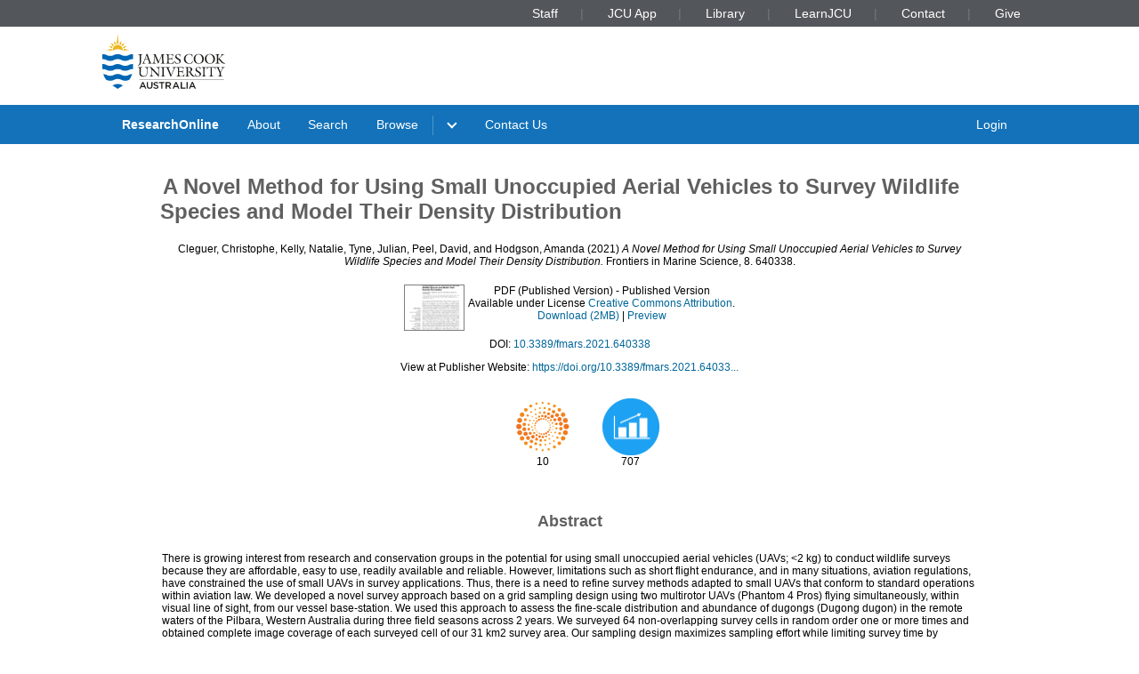

--- FILE ---
content_type: text/html; charset=utf-8
request_url: https://researchonline.jcu.edu.au/73704/
body_size: 9494
content:
<!DOCTYPE html PUBLIC "-//W3C//DTD XHTML 1.0 Transitional//EN" "http://www.w3.org/TR/xhtml1/DTD/xhtml1-transitional.dtd">
<html xmlns="http://www.w3.org/1999/xhtml" lang="en">
<head>
	<meta charset="utf-8" />
	<meta http-equiv="X-UA-Compatible" content="IE=Edge" />
	<meta name="viewport" content="width=device-width, initial-scale=1, shrink-to-fit=no" />
	<title>    A Novel Method for Using Small Unoccupied Aerial Vehicles to Survey Wildlife Species and Model Their Density Distribution  </title>
	<link rel="icon" type="image/x-icon" href="https://researchonline.jcu.edu.au/images/favicon.ico" />

<!-- Google Analytics -->
<script async="async" src="https://www.googletagmanager.com/gtag/js?id=G-V9SW9VC0DG">// <!-- No script --></script>
<script>//<![CDATA[
    window.dataLayer = window.dataLayer || [];
    function gtag(){dataLayer.push(arguments);}
    gtag('js', new Date());
    gtag('config', 'G-V9SW9VC0DG');
//]]></script>
    <script type="text/javascript" src="//www.google.com/jsapi">// <!-- No script --></script> 
    <script type="text/javascript"> 
        google.load("visualization", "1", {packages:["corechart", "geochart"]}); 
    </script>  
    
    <!-- END IRSTATS2 --> 
    <title>    A Novel Method for Using Small Unoccupied Aerial Vehicles to Survey Wildlife Species and Model Their Density Distribution   - ResearchOnline@JCU</title>  

    <link rel="Top" href="https://researchonline.jcu.edu.au/" />  
    <link rel="Search" href="https://researchonline.jcu.edu.au/cgi/search" />  
    <meta name="citation_doi" content="https://doi.org/10.3389/fmars.2021.640338" />
<meta name="eprints.eprintid" content="73704" />
<meta name="eprints.rev_number" content="89" />
<meta name="eprints.eprint_status" content="archive" />
<meta name="eprints.userid" content="28881" />
<meta name="eprints.dir" content="disk0/00/07/37/04" />
<meta name="eprints.datestamp" content="2022-05-10 23:53:40" />
<meta name="eprints.lastmod" content="2025-02-21 19:30:04" />
<meta name="eprints.status_changed" content="2022-05-10 23:53:40" />
<meta name="eprints.type" content="article" />
<meta name="eprints.metadata_visibility" content="show" />
<meta name="eprints.creators_jcu_creator_type" content="external" />
<meta name="eprints.creators_jcu_creator_type" content="external" />
<meta name="eprints.creators_jcu_creator_type" content="external" />
<meta name="eprints.creators_jcu_creator_type" content="external" />
<meta name="eprints.creators_jcu_creator_type" content="external" />
<meta name="eprints.creators_name" content="Cleguer, Christophe" />
<meta name="eprints.creators_name" content="Kelly, Natalie" />
<meta name="eprints.creators_name" content="Tyne, Julian" />
<meta name="eprints.creators_name" content="Peel, David" />
<meta name="eprints.creators_name" content="Hodgson, Amanda" />
<meta name="eprints.creators_jcu_institution" content="Murdoch University" />
<meta name="eprints.creators_jcu_institution" content="Australian Antarctic Division" />
<meta name="eprints.creators_jcu_institution" content="Murdoch University" />
<meta name="eprints.creators_jcu_institution" content="CSIRO, Data61" />
<meta name="eprints.creators_jcu_institution" content="Murdoch University" />
<meta name="eprints.creators_jcu_user_id" content="BDC6DF501058BAB2868E1F7A641B5898" />
<meta name="eprints.creators_jcu_user_id" content="973B10228D3A41DDCF403D336943712F" />
<meta name="eprints.creators_jcu_user_id" content="AF3FD8214D7D0614C12FFD99062BC735" />
<meta name="eprints.lastcited" content="2024-03-01 15:01:29" />
<meta name="eprints.external_id_provider" content="ISI" />
<meta name="eprints.external_id_identifier" content="WOS:000653031400001" />
<meta name="eprints.external_id_count" content="10" />
<meta name="eprints.title" content="A Novel Method for Using Small Unoccupied Aerial Vehicles to Survey Wildlife Species and Model Their Density Distribution" />
<meta name="eprints.ispublished" content="pub" />
<meta name="eprints.subjects" content="HASH(0x1668a5e0)" />
<meta name="eprints.subjects" content="HASH(0x16673e78)" />
<meta name="eprints.seo" content="HASH(0x14a9f5e0)" />
<meta name="eprints.seo" content="HASH(0x154dd4d8)" />
<meta name="eprints.full_text_status" content="public" />
<meta name="eprints.article_type" content="article" />
<meta name="eprints.keywords" content="drone, UAV (unoccupied aerial vehicle), wildlife survey methodology, abundance, spatial modeling,
dugong" />
<meta name="eprints.abstract" content="There is growing interest from research and conservation groups in the potential for using small unoccupied aerial vehicles (UAVs; &lt;2 kg) to conduct wildlife surveys because they are affordable, easy to use, readily available and reliable. However, limitations such as short flight endurance, and in many situations, aviation regulations, have constrained the use of small UAVs in survey applications. Thus, there is a need to refine survey methods adapted to small UAVs that conform to standard operations within aviation law. We developed a novel survey approach based on a grid sampling design using two multirotor UAVs (Phantom 4 Pros) flying simultaneously, within visual line of sight, from our vessel base-station. We used this approach to assess the fine-scale distribution and abundance of dugongs (Dugong dugon) in the remote waters of the Pilbara, Western Australia during three field seasons across 2 years. We surveyed 64 non-overlapping survey cells in random order one or more times and obtained complete image coverage of each surveyed cell of our 31 km2 survey area. Our sampling design maximizes sampling effort while limiting survey time by surveying four cells, two at a time, from one location. Overall, we conducted 240 flights with up to 17 flights per day (mean = 14 flights per day) and could obtain complete coverage of up to 11.36 km2per day. A total of 149 dugongs were sighted within the 50,482 images which we manually reviewed. Spatially-explicit models of dugong density distribution (corrected for availability and perception bias) were produced using general additive models to identify areas more or less used by dugongs (range of corrected dugong densities across all field season = 0.002–1.79 dugongs per 0.04 km2). Dugong abundance estimates ranged from 47 individuals in June 2019 (CV = 0.17) to 103 individuals in May 2018 (CV = 0.36). Our method, which proved convincing in a real-word application by its feasibility, ease of implementation, and achievable surface coverage has the potential to be used in a wide range of applications from community-based local-scale surveys, to long-term repeated/intensive surveys, and impact assessments and environmental monitoring studies." />
<meta name="eprints.date" content="2021" />
<meta name="eprints.date_type" content="published" />
<meta name="eprints.publication" content="Frontiers in Marine Science" />
<meta name="eprints.volume" content="8" />
<meta name="eprints.article_number" content="640338" />
<meta name="eprints.publisher" content="Frontiers Research Foundation" />
<meta name="eprints.pages" content="17" />
<meta name="eprints.id_number" content="10.3389/fmars.2021.640338" />
<meta name="eprints.refereed" content="TRUE" />
<meta name="eprints.refereeing_proof" content="ulrichs" />
<meta name="eprints.issn" content="2296-7745" />
<meta name="eprints.official_url" content="https://doi.org/10.3389/fmars.2021.640338" />
<meta name="eprints.has_tdh_url" content="FALSE" />
<meta name="eprints.copyright_information" content="© 2021 Cleguer, Kelly, Tyne, Wieser, Peel and Hodgson. This is an open-access article distributed under the terms of the Creative Commons Attribution License (CC BY). The use, distribution or reproduction in other forums is permitted, provided the original author(s) and the copyright owner(s) are credited and that the original publication in this journal is cited, in accordance with accepted academic practice. No use, distribution or reproduction is permitted which does not comply with these terms." />
<meta name="eprints.sensitivity" content="not_sensitive" />
<meta name="eprints.openaccess" content="open" />
<meta name="eprints.aatsi_research_content" content="FALSE" />
<meta name="eprints.citation" content="  Cleguer, Christophe, Kelly, Natalie, Tyne, Julian, Peel, David, and Hodgson, Amanda  (2021) A Novel Method for Using Small Unoccupied Aerial Vehicles to Survey Wildlife Species and Model Their Density Distribution.  Frontiers in Marine Science, 8. 640338.      " />
<meta name="eprints.document_url" content="https://researchonline.jcu.edu.au/73704/1/A%20novel%20method%20of%20using%20small%20unoccupied%20aerial%20vehicles%20to%20survey%20wildlife%20species%20and%20model%20their%20density%20distribution.pdf" />
<link rel="schema.DC" href="http://purl.org/DC/elements/1.0/" />
<meta name="DC.title" content="A Novel Method for Using Small Unoccupied Aerial Vehicles to Survey Wildlife Species and Model Their Density Distribution" />
<meta name="DC.creator" content="Cleguer, Christophe" />
<meta name="DC.creator" content="Kelly, Natalie" />
<meta name="DC.creator" content="Tyne, Julian" />
<meta name="DC.creator" content="Peel, David" />
<meta name="DC.creator" content="Hodgson, Amanda" />
<meta name="DC.description" content="There is growing interest from research and conservation groups in the potential for using small unoccupied aerial vehicles (UAVs; &lt;2 kg) to conduct wildlife surveys because they are affordable, easy to use, readily available and reliable. However, limitations such as short flight endurance, and in many situations, aviation regulations, have constrained the use of small UAVs in survey applications. Thus, there is a need to refine survey methods adapted to small UAVs that conform to standard operations within aviation law. We developed a novel survey approach based on a grid sampling design using two multirotor UAVs (Phantom 4 Pros) flying simultaneously, within visual line of sight, from our vessel base-station. We used this approach to assess the fine-scale distribution and abundance of dugongs (Dugong dugon) in the remote waters of the Pilbara, Western Australia during three field seasons across 2 years. We surveyed 64 non-overlapping survey cells in random order one or more times and obtained complete image coverage of each surveyed cell of our 31 km2 survey area. Our sampling design maximizes sampling effort while limiting survey time by surveying four cells, two at a time, from one location. Overall, we conducted 240 flights with up to 17 flights per day (mean = 14 flights per day) and could obtain complete coverage of up to 11.36 km2per day. A total of 149 dugongs were sighted within the 50,482 images which we manually reviewed. Spatially-explicit models of dugong density distribution (corrected for availability and perception bias) were produced using general additive models to identify areas more or less used by dugongs (range of corrected dugong densities across all field season = 0.002–1.79 dugongs per 0.04 km2). Dugong abundance estimates ranged from 47 individuals in June 2019 (CV = 0.17) to 103 individuals in May 2018 (CV = 0.36). Our method, which proved convincing in a real-word application by its feasibility, ease of implementation, and achievable surface coverage has the potential to be used in a wide range of applications from community-based local-scale surveys, to long-term repeated/intensive surveys, and impact assessments and environmental monitoring studies." />
<meta name="DC.publisher" content="Frontiers Research Foundation" />
<meta name="DC.date" content="2021" />
<meta name="DC.type" content="Article" />
<meta name="DC.format" content="application/pdf" />
<meta name="DC.identifier" content="https://researchonline.jcu.edu.au/73704/1/A%20novel%20method%20of%20using%20small%20unoccupied%20aerial%20vehicles%20to%20survey%20wildlife%20species%20and%20model%20their%20density%20distribution.pdf" />
<meta name="DC.relation" content="https://doi.org/10.3389/fmars.2021.640338" />
<meta name="DC.identifier" content="  Cleguer, Christophe, Kelly, Natalie, Tyne, Julian, Peel, David, and Hodgson, Amanda  (2021) A Novel Method for Using Small Unoccupied Aerial Vehicles to Survey Wildlife Species and Model Their Density Distribution.  Frontiers in Marine Science, 8. 640338.      " />
<meta name="DC.relation" content="https://researchonline.jcu.edu.au/73704/" />
<meta name="DC.rights" content="open" />
<link rel="alternate" href="https://researchonline.jcu.edu.au/cgi/export/eprint/73704/RDFXML/jcu-eprint-73704.rdf" type="application/rdf+xml" title="RDF+XML" />
<link rel="alternate" href="https://researchonline.jcu.edu.au/cgi/export/eprint/73704/BibTeX/jcu-eprint-73704.bib" type="text/plain" title="BibTeX" />
<link rel="alternate" href="https://researchonline.jcu.edu.au/cgi/export/eprint/73704/RDFNT/jcu-eprint-73704.nt" type="text/plain" title="RDF+N-Triples" />
<link rel="alternate" href="https://researchonline.jcu.edu.au/cgi/export/eprint/73704/JSON/jcu-eprint-73704.js" type="application/json; charset=utf-8" title="JSON" />
<link rel="alternate" href="https://researchonline.jcu.edu.au/cgi/export/eprint/73704/DC/jcu-eprint-73704.txt" type="text/plain; charset=utf-8" title="Dublin Core" />
<link rel="alternate" href="https://researchonline.jcu.edu.au/cgi/export/eprint/73704/Atom/jcu-eprint-73704.xml" type="application/atom+xml;charset=utf-8" title="Atom" />
<link rel="alternate" href="https://researchonline.jcu.edu.au/cgi/export/eprint/73704/Simple/jcu-eprint-73704.txt" type="text/plain; charset=utf-8" title="Simple Metadata" />
<link rel="alternate" href="https://researchonline.jcu.edu.au/cgi/export/eprint/73704/Refer/jcu-eprint-73704.refer" type="text/plain" title="Refer" />
<link rel="alternate" href="https://researchonline.jcu.edu.au/cgi/export/eprint/73704/METS/jcu-eprint-73704.xml" type="text/xml; charset=utf-8" title="METS" />
<link rel="alternate" href="https://researchonline.jcu.edu.au/cgi/export/eprint/73704/HTML/jcu-eprint-73704.html" type="text/html; charset=utf-8" title="HTML Citation" />
<link rel="alternate" href="https://researchonline.jcu.edu.au/cgi/export/eprint/73704/Text/jcu-eprint-73704.txt" type="text/plain; charset=utf-8" title="ASCII Citation" />
<link rel="alternate" href="https://researchonline.jcu.edu.au/cgi/export/eprint/73704/ContextObject/jcu-eprint-73704.xml" type="text/xml; charset=utf-8" title="OpenURL ContextObject" />
<link rel="alternate" href="https://researchonline.jcu.edu.au/cgi/export/eprint/73704/EndNote/jcu-eprint-73704.enw" type="text/plain; charset=utf-8" title="EndNote" />
<link rel="alternate" href="https://researchonline.jcu.edu.au/cgi/export/eprint/73704/MODS/jcu-eprint-73704.xml" type="text/xml; charset=utf-8" title="MODS" />
<link rel="alternate" href="https://researchonline.jcu.edu.au/cgi/export/eprint/73704/COinS/jcu-eprint-73704.txt" type="text/plain; charset=utf-8" title="OpenURL ContextObject in Span" />
<link rel="alternate" href="https://researchonline.jcu.edu.au/cgi/export/eprint/73704/DIDL/jcu-eprint-73704.xml" type="text/xml; charset=utf-8" title="MPEG-21 DIDL" />
<link rel="alternate" href="https://researchonline.jcu.edu.au/cgi/export/eprint/73704/XML/jcu-eprint-73704.xml" type="application/vnd.eprints.data+xml; charset=utf-8" title="EP3 XML" />
<link rel="alternate" href="https://researchonline.jcu.edu.au/cgi/export/eprint/73704/RIS/jcu-eprint-73704.ris" type="text/plain" title="Reference Manager" />
<link rel="alternate" href="https://researchonline.jcu.edu.au/cgi/export/eprint/73704/RDFN3/jcu-eprint-73704.n3" type="text/n3" title="RDF+N3" />
<link rel="alternate" href="https://researchonline.jcu.edu.au/cgi/export/eprint/73704/JCU_CSV/jcu-eprint-73704.csv" type="text/csv; charset=utf-8" title="Multiline CSV" />
<link rel="alternate" href="https://researchonline.jcu.edu.au/cgi/export/eprint/73704/CSV/jcu-eprint-73704.csv" type="text/csv; charset=utf-8" title="Multiline CSV" />
<link rel="Top" href="https://researchonline.jcu.edu.au/" />
    <link rel="Sword" href="https://researchonline.jcu.edu.au/sword-app/servicedocument" />
    <link rel="SwordDeposit" href="https://researchonline.jcu.edu.au/id/contents" />
    <link rel="Search" type="text/html" href="http:///cgi/search" />
    <link rel="Search" type="application/opensearchdescription+xml" href="http:///cgi/opensearchdescription" title="ResearchOnline@JCU" />
    <script type="text/javascript">
// <![CDATA[
var eprints_http_root = "https://researchonline.jcu.edu.au";
var eprints_http_cgiroot = "https://researchonline.jcu.edu.au/cgi";
var eprints_oai_archive_id = "researchonline.jcu.edu.au";
var eprints_logged_in = false;
// ]]></script>
    <style type="text/css">.ep_logged_in { display: none }</style>
    <link rel="stylesheet" type="text/css" href="/style/auto-3.3.16.css" />
    <script type="text/javascript" src="/javascript/auto-3.3.16.js"><!--padder--></script>
    <!--[if lte IE 6]>
        <link rel="stylesheet" type="text/css" href="/style/ie6.css" />
   <![endif]-->
    <meta name="Generator" content="EPrints 3.3.16" />
    <meta http-equiv="Content-Type" content="text/html; charset=UTF-8" />
    <meta http-equiv="Content-Language" content="en" />
      

    <script type="text/javascript" src="/javascript/jquery-1.2.6.min.js">// <!-- No script --></script>
    <script type="text/javascript" src="https://d1bxh8uas1mnw7.cloudfront.net/assets/embed.js">// <!-- No script --></script>

    <!--<style type='text/css' media="screen">@import url(<epc:print expr="$config{rel_path}"/>/style/jcu/nojs.css);</style>-->
    <!-- <link type="text/css" href="https://secure.jcu.edu.au/css/webassets/jcu_stylesheet.css" rel="stylesheet"/> -->   
    <style type="text/css" media="screen">@import url(/style/jcu/jcu_researchOnline_custom.css);</style>
</head>
<body class="jcustatic-filled">


<div class="jcustatic-jcunav">
    <div class="jcustatic-jcunav-inside">
            <div class="jcustatic-link">
                <a href="https://www.jcu.edu.au/staff">Staff</a>


            </div>
            <div class="jcustatic-link">
                <a href="https://my.jcu.edu.au/">JCU App</a>


            </div>
            <div class="jcustatic-link">
                <a href="https://www.jcu.edu.au/library">Library</a>


            </div>
            <div class="jcustatic-link">
                <a href="https://learn.jcu.edu.au/auth-saml/saml/login?apId=_449_1">LearnJCU</a>


            </div>
            <div class="jcustatic-link">
                <a href="https://www.jcu.edu.au/jcu-contact-information">Contact</a>


            </div>
            <div class="jcustatic-link">
                <a href="https://www.jcu.edu.au/give">Give</a>


            </div>
    </div>
</div>
<div> 
<div class="jcustatic-header jcustatic-cf">
    <div class="jcustatic-logowrap">
        <a href="https://www.jcu.edu.au" title="JCU Home" class="jcustatic-logolink">
            <img src="https://researchonline.jcu.edu.au/images/logos/jcu-2023.svg" alt="JCU Australia logo" />
        </a>
    </div>
    <h1></h1>
</div>
</div>
<div class="jcustatic-nav">
    <div class="jcustatic-nav-inner">
            <ul class="jcustatic-leftitems">
                
                        <li class="">
                            
                            
                                        <a href="https://researchonline.jcu.edu.au">ResearchOnline</a>
                            
                        </li>
                        <li class="">
                            
                            
                                        <a href="https://researchonline.jcu.edu.au/information.html">About</a>
                            
                        </li>
                        <li class="">
                            
                            
                                        <a href="https://researchonline.jcu.edu.au/cgi/search/simple/">Search</a>
                            
                        </li>
                        <li class="jcustatic-nav-dropdown">
                            
                            
                                        <a href="https://researchonline.jcu.edu.au/view/">Browse</a>
                                <ul>
                                        <li>
                                            
                                                        <a href="https://researchonline.jcu.edu.au/view/jcu/">JCU Authors</a>
                                        </li>
                                        <li>
                                            
                                                        <a href="https://researchonline.jcu.edu.au/view/all/">All Authors</a>
                                        </li>
                                        <li>
                                            
                                                        <a href="https://researchonline.jcu.edu.au/view/orgu/">College or Centre</a>
                                        </li>
                                        <li>
                                            
                                                        <a href="https://researchonline.jcu.edu.au/view/year/">Year</a>
                                        </li>
                                        <li>
                                            
                                                        <a href="https://researchonline.jcu.edu.au/view/">Other</a>
                                        </li>
                                </ul>
                            
                        </li>
                        <li class="">
                            
                            
                                    
                            
                        </li>
                        <li class="">
                            
                            
                                        <a href="https://www.jcu.edu.au/library/about/contacts/researchonline">Contact Us</a>
                            
                        </li>
            </ul>

                <ul class="jcustatic-rightitems">
                    
                            <li class="jcustatic-nav-dropdown login-required">
                                
                                
                                        <a href="https://researchonline.jcu.edu.au/cgi/users/home">Login</a>
                                    <ul>
                                            <li>
                                                
                                                        
                                            </li>
                                            <li>
                                                
                                                        
                                            </li>
                                            <li>
                                                
                                                        
                                            </li>
                                            <li>
                                                
                                                        
                                            </li>
                                    </ul>
                                
                            </li>
                            <li class="no-login-required">
                                
                                
                                        <a href="https://researchonline.jcu.edu.au/cgi/users/home">Login</a>
                                
                            </li>
                </ul>
            <script type="text/javascript">// <![CDATA[
                // Sometimes (e.g. ePrints sites) we have to add nav sub-menus
                // that might end up empty. This code prunes away the empty sub
                // -menus, and if it finds a nav sub-menu, adds the right
                // classname to make it render properly.
                //
                // Get the top level navigation (not sub navigation items)
                const firstLevelItems = document.querySelectorAll('.jcustatic-nav-inner > ul > li')
                for (const navItem of firstLevelItems) {
                    const topLevelText = navItem.querySelector('.jcustatic-nav-inner > ul > li > a, .jcustatic-nav-inner > ul > li > span')
                    if (!topLevelText || !topLevelText.innerText.trim()) {
                        // No top level text for this nav item, so hide it
                        navItem.style.display = 'none'
                        navItem.classList.remove('jcustatic-nav-dropdown')
                        continue
                    }

                    const dropdown = navItem.querySelector('.jcustatic-nav-inner > ul > li > ul')
                    if (dropdown) {
                        // this nav item has a dropdown of sub-items
                        const dropdownItems = dropdown.querySelectorAll('li > a, li > span')

                        // assume all the sub-items are blank, so no need for a dropdown
                        navItem.classList.remove('jcustatic-nav-dropdown')
                        // handle sub menu items
                        for (const secondLevelItem of dropdownItems) {
                            if (!secondLevelItem.innerText.trim()) {
                                // Hide this item as it has no text
                                secondLevelItem.style.display = 'none'
                            } else {
                                // found a real sub-item, so let's turn on
                                // dropdown behaviour in our parent
                                navItem.classList.add('jcustatic-nav-dropdown')
                            }
                        }
                    }
                }
            // ]]></script>
    </div>
</div>
<div class="jcustatic-contentblock-filled">
<div class="jcustatic-contentblock">
<div id="search-background"> </div>  
        <div id="breadcrumb"> </div> 
        <div id="content">  
            <h1 class="ep_tm_pagetitle">  
            


<!-- Go to www.addthis.com/dashboard to customize your tools --> <div style="text-align:right" class="addthis_inline_share_toolbox"></div>

A Novel Method for Using Small Unoccupied Aerial Vehicles to Survey Wildlife Species and Model Their Density Distribution


  
            </h1>  
            <div class="ep_summary_content"><div class="ep_summary_content_left"></div><div class="ep_summary_content_right"></div><div class="ep_summary_content_top"></div><div class="ep_summary_content_main">
<style>

.noaltmetric {
    position: relative;
    display: inline;
    padding: 16px;
}
.hoverscopus {
    position: relative;
    display: inline; 
    padding: 16px;
}
.hoverisi {
    position: relative;
    display: inline;
    padding: 16px;
}

</style>
  <p class="ep_block" style="margin-bottom: 1em">
    


    <span class="person_name">Cleguer, Christophe</span>, <span class="person_name">Kelly, Natalie</span>, <span class="person_name">Tyne, Julian</span>, <span class="person_name">Peel, David</span>, and <span class="person_name">Hodgson, Amanda</span>
  

(2021)

<em>A Novel Method for Using Small Unoccupied Aerial Vehicles to Survey Wildlife Species and Model Their Density Distribution.</em>


    Frontiers in Marine Science, 8. 640338. 
    


  



  </p>

  

  

    
  
    <!-- Display the user-defined HTML content within the abstract --> 
	

    
      
      <table class="ep_block">
        
          <tr>
            <td valign="top" align="right"><a onmouseover="EPJS_ShowPreview( event, 'doc_preview_343106' );" href="https://researchonline.jcu.edu.au/73704/1/A%20novel%20method%20of%20using%20small%20unoccupied%20aerial%20vehicles%20to%20survey%20wildlife%20species%20and%20model%20their%20density%20distribution.pdf" onmouseout="EPJS_HidePreview( event, 'doc_preview_343106' );" class="ep_document_link"><img class="ep_doc_icon" alt="[img]" src="https://researchonline.jcu.edu.au/73704/1.hassmallThumbnailVersion/A%20novel%20method%20of%20using%20small%20unoccupied%20aerial%20vehicles%20to%20survey%20wildlife%20species%20and%20model%20their%20density%20distribution.pdf" border="0" /></a><div id="doc_preview_343106" class="ep_preview"><table><tr><td><img class="ep_preview_image" alt="" src="https://researchonline.jcu.edu.au/73704/1.haspreviewThumbnailVersion/A%20novel%20method%20of%20using%20small%20unoccupied%20aerial%20vehicles%20to%20survey%20wildlife%20species%20and%20model%20their%20density%20distribution.pdf" border="0" /><div class="ep_preview_title">Preview</div></td></tr></table></div></td>
            <td valign="top">
              

<!-- document citation -->


<span class="ep_document_citation">
<span class="document_format">PDF (Published Version)</span>
<!--<epc:if test="main"><br/><span class="document_filename"><print expr="main"/></span></epc:if>-->
 - Published Version


  <br />Available under License <a href="http://creativecommons.org/licenses/by/4.0/">Creative Commons Attribution</a>.

</span>

<br />
              
              
			  <a href="https://researchonline.jcu.edu.au/73704/1/A%20novel%20method%20of%20using%20small%20unoccupied%20aerial%20vehicles%20to%20survey%20wildlife%20species%20and%20model%20their%20density%20distribution.pdf" class="ep_document_link">Download (2MB)</a> 
			  
			  | <a href="https://researchonline.jcu.edu.au/73704/1.haslightboxThumbnailVersion/A%20novel%20method%20of%20using%20small%20unoccupied%20aerial%20vehicles%20to%20survey%20wildlife%20species%20and%20model%20their%20density%20distribution.pdf" rel="lightbox[docs] nofollow" title="   PDF (Published Version) &lt;https://researchonline.jcu.edu.au/73704/1/A%20novel%20method%20of%20using%20small%20unoccupied%20aerial%20vehicles%20to%20survey%20wildlife%20species%20and%20model%20their%20density%20distribution.pdf&gt;   - Published Version   
Available under License Creative Commons Attribution &lt;http://creativecommons.org/licenses/by/4.0/&gt;.   ">Preview</a>
			  
			  
                <!-- Remove request a copy button.
              <epc:if test="!$doc.is_public() and $item.contact_email().is_set() and eprint_status = 'archive'">
                 <form name="requestacopy" action="{$config{http_cgiurl}}/request_doc">
                 <input name="docid" id="docid" value="{$doc{docid}}" type="hidden"/>
                 <input class="ep_form_action_button" type="submit" value="Request a copy"/>
                 </form>
              </epc:if> -->
  
              <ul>
              
              </ul>
            </td>
          </tr>
        
      </table>
    

  


    <div style="margin-bottom: 1em" class="ep_block">
      DOI: <a href="http://dx.doi.org/10.3389/fmars.2021.640338" target="_blank">10.3389/fmars.2021.640338</a>
    </div>
  

  
    <div style="margin-bottom: 1em" class="ep_block">
      View at Publisher Website: <a href="https://doi.org/10.3389/fmars.2021.640338">https://doi.org/10.3389/fmars.2021.64033...</a>
    </div>
  

<div style="text-align:center">
<!--<div class="addthis_inline_share_toolbox"></div>-->

<div>
        

	<div class="noaltmetric" style="display:inline-block">
	<div data-badge-popover="right" data-badge-type="donut" data-doi="10.3389/fmars.2021.640338 &lt;http://dx.doi.org/10.3389/fmars.2021.640338&gt;" data-hide-no-mentions="true" data-hide-less-than="1" class="altmetric-embed"></div>
	 <div style="display:inline-block">
                          
                        </div>
	</div>
	

        
          

          
                        
		   
            
			<div style="display:inline-block" class="hoverisi">
                        <div>
			<a href="http://apps.webofknowledge.com/">
			
			<img src="/images/Reuters-logo-dot.png" width="64px" height="64px" alt="Web of Science" />     
			</a>
			</div>
			<div style="display:inline-block">
                                  10
			</div>
			 </div>
            
           
                        

          
        

	
	        
			<div style="display:inline-block" class="hoverisi">
                        	<div>
                        	<a href="/cgi/stats/report/eprint/73704">

                        	<img src="/images/download.jpg" width="64px" height="64px" alt="Downloads" />
                        	</a>
                        	</div>
                        	<div style="display:inline-block">
                         		707
                        	</div>
			</div>
		
</div>



<p></p>
</div>

<p><br /></p>


  
    <h2 class="ep_block">Abstract</h2>
    <p style="text-align: center; margin: 1em auto 0em auto"><p>There is growing interest from research and conservation groups in the potential for using small unoccupied aerial vehicles (UAVs; &lt;2 kg) to conduct wildlife surveys because they are affordable, easy to use, readily available and reliable. However, limitations such as short flight endurance, and in many situations, aviation regulations, have constrained the use of small UAVs in survey applications. Thus, there is a need to refine survey methods adapted to small UAVs that conform to standard operations within aviation law. We developed a novel survey approach based on a grid sampling design using two multirotor UAVs (Phantom 4 Pros) flying simultaneously, within visual line of sight, from our vessel base-station. We used this approach to assess the fine-scale distribution and abundance of dugongs (Dugong dugon) in the remote waters of the Pilbara, Western Australia during three field seasons across 2 years. We surveyed 64 non-overlapping survey cells in random order one or more times and obtained complete image coverage of each surveyed cell of our 31 km2 survey area. Our sampling design maximizes sampling effort while limiting survey time by surveying four cells, two at a time, from one location. Overall, we conducted 240 flights with up to 17 flights per day (mean = 14 flights per day) and could obtain complete coverage of up to 11.36 km2per day. A total of 149 dugongs were sighted within the 50,482 images which we manually reviewed. Spatially-explicit models of dugong density distribution (corrected for availability and perception bias) were produced using general additive models to identify areas more or less used by dugongs (range of corrected dugong densities across all field season = 0.002–1.79 dugongs per 0.04 km2). Dugong abundance estimates ranged from 47 individuals in June 2019 (CV = 0.17) to 103 individuals in May 2018 (CV = 0.36). Our method, which proved convincing in a real-word application by its feasibility, ease of implementation, and achievable surface coverage has the potential to be used in a wide range of applications from community-based local-scale surveys, to long-term repeated/intensive surveys, and impact assessments and environmental monitoring studies.</p></p>
  



 
  
 

  <table style="margin-bottom: 1em; margin-top: 1em;" cellpadding="3" class="ep_block">
 
 
  
  
  

  
 
  
   <tr style="border-top: none"><td style="border-top: none"></td></tr>
<!--  </table>  	

<table style="margin-bottom: 1em; margin-top: 1em;" cellpadding="3" class="ep_block">  	-->




        <tr>
        <th class="ep_row">Item ID:</th>
                <td class="ep_row"> 73704</td>
        </tr>



  
        <tr>
        <th class="ep_row">Item Type:</th>
         <td class="ep_row">
         Article
           
           
           
           (Research - C1)
           
           
           
           
          </td></tr>
        




    
      


	   
	
    
    <!-- Added to list jcu seo and for without percentages -->

    
    


    
    
      
    
      
    
      
        
              <tr>
          	    <th class="ep_row">ISSN:</th>
            	<td class="ep_row" valign="top">2296-7745</td>
          	  </tr>	
          	  	
      
    
      
        
              <tr>
          	    <th class="ep_row">Keywords:</th>
            	<td class="ep_row" valign="top">drone, UAV (unoccupied aerial vehicle), wildlife survey methodology, abundance, spatial modeling,&#13;
dugong</td>
          	  </tr>	
          	  	
      
    
      
    
      
        
              <tr>
          	    <th class="ep_row">Copyright Information:</th>
            	<td class="ep_row" valign="top">© 2021 Cleguer, Kelly, Tyne, Wieser, Peel and Hodgson. This is an open-access article distributed under the terms of the Creative Commons Attribution License (CC BY). The use, distribution or reproduction in other forums is permitted, provided the original author(s) and the copyright owner(s) are credited and that the original publication in this journal is cited, in accordance with accepted academic practice. No use, distribution or reproduction is permitted which does not comply with these terms.</td>
          	  </tr>	
          	  	
      
    
      
    
      
    
      
    
      
    
      
    
      
        
              <tr>
          	    <th class="ep_row">Date Deposited:</th>
            	<td class="ep_row" valign="top">10 May 2022 23:53</td>
          	  </tr>	
          	  	
      
    
      
        
        	  <tr>
            	<th class="ep_row">FoR Codes:</th>
            	<td class="ep_row" valign="top"><a href="https://researchonline.jcu.edu.au/view/subjects/310307.html">31 BIOLOGICAL SCIENCES &gt; 3103 Ecology &gt; 310307 Population ecology @ 40%</a><br /><a href="https://researchonline.jcu.edu.au/view/subjects/410402.html">41 ENVIRONMENTAL SCIENCES &gt; 4104 Environmental management &gt; 410402 Environmental assessment and monitoring @ 60%</a></td>
              </tr>
        	  	
      
    
      
        
        	  <tr>
            	<th class="ep_row">SEO Codes:</th>
            	<td class="ep_row" valign="top"><a href="https://researchonline.jcu.edu.au/view/seo/seo2020=5F180504.html">18 ENVIRONMENTAL MANAGEMENT &gt; 1805 Marine systems and management &gt; 180504 Marine biodiversity @ 50%</a><br /><a href="https://researchonline.jcu.edu.au/view/seo/seo2020=5F280111.html">28 EXPANDING KNOWLEDGE &gt; 2801 Expanding knowledge &gt; 280111 Expanding knowledge in the environmental sciences @ 50%</a></td>
              </tr>
        	  	
      
    



   	
    <tr>
      <th class="ep_row">Downloads:</th>
		<td class="ep_row" valign="top">
		Total: 707<br />
		Last 12 Months: 19
		</td>
    </tr>
	

    <tr>
    	<!--<th align="right">More Statistics</th>-->
    	<th></th>
    	<td class="ep_row" valign="top"><a href="https://researchonline.jcu.edu.au/cgi/stats/report/eprint/73704">More Statistics</a></td>
    </tr>    
    <!--<tr>
               <th align="right">URI:</th>
      <td valign="top"><a href="{$item.uri()}"><epc:print expr="$item.uri()" /></a></td>
    </tr>-->
  </table>

  
  

  
  <div style="float:right"><p align="right">
    <!--<h3>Actions (Repository Staff Only)</h3>-->
    Actions (Repository Staff Only)
    <table class="ep_summary_page_actions">
    
      <tr>
        <td align="right"><a href="/cgi/users/home?screen=EPrint%3A%3AView&amp;eprintid=73704"><img src="/style/images/action_view.png" title="Item Control Page" alt="Item Control Page" class="ep_form_action_icon" /></a></td>
        <td align="right">Item Control Page</td>
      </tr>
    
    </table>
</p></div>
  

</div><div class="ep_summary_content_bottom"></div><div class="ep_summary_content_after"></div></div>  
        </div>  
</div>
</div>
<footer class="jcustatic-footer sitefooter">
        <div class="jcustatic-link">
            <a href="https://libguides.jcu.edu.au/copyright-researchers/ResearchOnline">Copyright</a>
        </div>
        <div class="jcustatic-link">
            <a href="https://www.jcu.edu.au/policy/research-management2/research-repository-policy">ResearchOnline Procedure</a>
        </div>
        <div class="jcustatic-link">
            <a href="https://researchonline.jcu.edu.au/cgi/stats/report/">Statistics</a>
        </div>
</footer>

<div class="jcustatic-footer">
	<div class="jcustatic-inner-footer">
		
		<div class="jcustatic-upper-footer">
		    <footer class="jcustatic-footer-universities">
		        <a href="https://www.jcu.edu.au/gender-equity-action-and-research/gender-equity" title="Athena SWAN Bronze Award"><img src="https://researchonline.jcu.edu.au/images/partners/athena-swan-bronze-award.svg" alt="Athena SWAN Bronze Award logo" /></a>
		        <a href="https://www.iru.edu.au/" title="Innovative Research Universities"><img src="https://researchonline.jcu.edu.au/images/partners/innovative-research-universities.svg" alt="Innovative Research Universities" /></a>
		        <a href="https://www.universitiesaustralia.edu.au/" title="Universities Australia"><img src="https://researchonline.jcu.edu.au/images/partners/universities-australia.svg" alt="Universities Australia" /></a>
		        <a href="https://www.jcu.edu.au/state-of-the-tropics" title="State of the Tropics"><img src="https://researchonline.jcu.edu.au/images/partners/state-of-the-tropics.svg" alt="State of the Tropics" /></a>
		    </footer>
		    <footer class="jcustatic-footer-traditional">
		        <a href="https://www.jcu.edu.au/ierc" title="Go to Indigenous Education and Research Centre"><img class="jcustatic-flag" src="https://researchonline.jcu.edu.au/images/aboriginal-flag.svg" alt="Aboriginal flag" /></a>
		        <a href="https://www.jcu.edu.au/ierc" title="Go to Indigenous Education and Research Centre"><img class="jcustatic-flag" src="https://researchonline.jcu.edu.au/images/torres-strait-flag.svg" alt="Torres Strait flag" /></a>
		        <span class="jcustatic-text">We acknowledge Australian Aboriginal People and Torres Strait Islander People as the first inhabitants of
		            the nation, and acknowledge Traditional Owners of the lands where our staff and students live, learn
		            and work.
		        </span>
		    </footer>
		</div>
		
		<div class="jcustatic-lower-footer">
		    <ul class="jcustatic-footer-copyright">
		        <li>© James Cook University 1995 to 2023</li>
		        <li><a href="http://cricos.education.gov.au/Institution/InstitutionDetails.aspx?ProviderID=117">CRICOS Provider Code: 00117J</a></li>
		        <li>ABN 46253211955</li>
		    </ul>
		<!-- - - - - - - - - - - - - - - - - - - - - - - - - - - - - -->
		    <ul class="jcustatic-footer-legal">
		        <li><a href="https://www.jcu.edu.au/copyright-and-terms-of-use">Terms of use</a></li>
		        <li><a href="https://www.jcu.edu.au/right-to-information-and-privacy">Privacy</a></li>
		        <li><a href="https://www.jcu.edu.au/copyright-and-terms-of-use">Disclaimer</a></li>
		    </ul>
		</div>
	</div>
</div>	
  
<!-- Go to www.addthis.com/dashboard to customize your tools --> 
<script type="text/javascript" src="//s7.addthis.com/js/300/addthis_widget.js#pubid=ra-57fac55b14a03bc6">// <!-- No script --></script> 

<script>
//<![CDATA[
    function toggleElementVisibility(list, visible) {
        for(const element of list) {
            if(visible) {
                element.classList.remove('hide-element');
            }
            else {
                element.classList.add('hide-element');
            }
        }
    }

    var loggedInElements = document.getElementsByClassName("login-required");
    var loggedOutElements = document.getElementsByClassName("no-login-required");

    toggleElementVisibility(loggedInElements, window.eprints_logged_in);
    toggleElementVisibility(loggedOutElements, !window.eprints_logged_in);
//]]>
</script>
<script>// <![CDATA[

(function() {
	// if the branding support includes JS, it's here.

	// for your debugging convenience
	var console = window.console
	// put all our stuff into a single object to avoid
    // contaminating the global namespace.
	window.JcuStatic = {}
	var jcu = window.JcuStatic

	// if we have local storage, put it into our object
	try {
		if (window.localStorage) { jcu.store = window.localStorage }
	} catch (e) { /* oh well */ }

	// if we have session storage, put it into our object
	try {
		if (window.sessionStorage) { jcu.sesh = window.sessionStorage }
	} catch (e) { /* oh well */ }

	// == JS for the cookie disclaimer =========================
	if (!jcu.cookieDisclaimer) { jcu.cookieDisclaimer = {} }
	var cd = jcu.cookieDisclaimer

	// show the cookie disclaimer UNLESS we have session storage AND
	// we've stored "cookies": "okay" in it.
	if (!(jcu.sesh && (jcu.sesh.getItem('cookies') === 'okay'))) {
		// get the disclaimer dialogue window thing
		var discs = document.getElementsByClassName('jcustatic-cookie-disclaimer')
		if (discs.length > 0) {
			// found a disclaimer window
			cd.window = discs[0]
			// find the close buttons and make them close the window
			var closeBtns = cd.window.getElementsByClassName('close')
			for (var b = 0; b < closeBtns.length; b++) {
				closeBtns[b].onclick = function() {
					cd.window.style.display = 'none'
					if (jcu.sesh) {
						jcu.sesh.setItem('cookies', 'okay')
					}
				}
			}
            // make the disclaimer window visible
			cd.window.style.display = 'initial'
		}
	}

})()
// ]]></script></body>
</html>